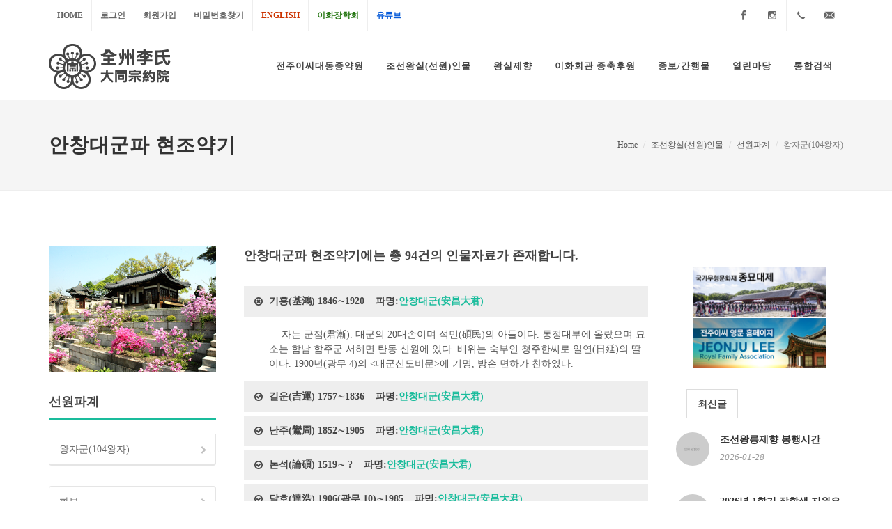

--- FILE ---
content_type: text/html; charset=utf-8
request_url: http://www.rfo.co.kr/view_party.php?activePage=2&keyword=&sort=&list_mode=people2&refnum=007&ckattempt=1
body_size: 11287
content:
<!DOCTYPE html>
<html lang="ko">
<head>
<meta http-equiv="X-UA-Compatible" content="IE=edge">


    <meta http-equiv="content-type" content="text/html; charset=utf-8" />
	<meta name="author" content="lakotasoft" />

    <!-- Stylesheets
    ============================================= -->
	<link href="http://fonts.googleapis.com/css?family=Lato:300,400,400italic,600,700|Raleway:300,400,500,600,700|Crete+Round:400italic" rel="stylesheet" type="text/css" />
    <link rel="stylesheet" href="/css/bootstrap.css" type="text/css" />
    <link rel="stylesheet" href="/style_junjoolee.css" type="text/css" />
    <link rel="stylesheet" href="/css/dark.css" type="text/css" />
    <link rel="stylesheet" href="/css/font-icons.css" type="text/css" />
    <link rel="stylesheet" href="/css/animate.css" type="text/css" />
    <link rel="stylesheet" href="/css/magnific-popup.css" type="text/css" />
    <link rel="stylesheet" href="/css/camera.css" type="text/css" />

    <link rel="stylesheet" href="/css/responsive.css" type="text/css" />
    <meta name="viewport" content="width=device-width, initial-scale=1, maximum-scale=1" />
    <!--[if lt IE 9]>
    	<script src="http://css3-mediaqueries-js.googlecode.com/svn/trunk/css3-mediaqueries.js"></script>
    <![endif]-->

    <!-- External JavaScripts
    ============================================= -->
	<script type="text/javascript" src="/js/jquery.js"></script>
	<script type="text/javascript" src="/js/plugins.js"></script>
    <script type="text/javascript" src="/js/jquery.camera.js"></script>


    <!-- Document Title
    ============================================= -->
	<title>전주이씨대동종약원</title>


</head>

<body class="stretched">

    <!-- Document Wrapper
    ============================================= -->
    <div id="wrapper" class="clearfix">

        <!-- Top Bar
        ============================================= -->


<script>
$(document).ready(function(){
     $("#btn_login_password_lost").click(function(){
		var href = '/threads/bbs/password_lost.php';
		window.open(href, "win_pass_lost", "left=50, top=50, width=617, height=370, scrollbars=1");
     });
 });
</script>

        <div id="top-bar">

            <div class="container clearfix">

                <div class="col_half nobottommargin">

                    <!-- Top Links
                    ============================================= -->
                    <div class="top-links">
                        <ul>
                            <li><a href="/index.htm">Home</a></li>
								
                                <li><a href="/threads/bbs/login.php?url=/view_party.php?activePage=2&keyword=&sort=&list_mode=people2&refnum=007&ckattempt=1">로그인</a></li>
                                <li><a href="/threads/bbs/register.php">회원가입</a></li>
                                <li><a id="btn_login_password_lost" style="cursor:pointer;">비밀번호찾기</a></li>
                                <li><a href="https://jeonjulee.imweb.me/" target="_blank"><font color="#CC3300">English</font></a></li>
							    <li><a href="https://www.leehwajanghak.co.kr/" target="_blank"><font color="#237510">이화장학회</font></a></li>
                                <li><a href="https://www.youtube.com/channel/UC6ztcHLiVxkmXrW8FBMTl7A" target="_blank"><font color="#0a5dd9">유튜브</font></a></li>
                            	
                            
                           		
                            	
                        </ul>
                    </div>
                    <!-- .top-links end -->

                </div>

                <div class="col_half fright col_last nobottommargin">

                    <!-- Top Social
                    ============================================= -->
                    <div id="top-social">
                        <ul>
                            <li><a href="#" class="si-facebook"><span class="ts-icon"><i class="icon-facebook"></i></span><span class="ts-text">Facebook</span></a></li>
                            <li><a href="#" class="si-instagram"><span class="ts-icon"><i class="icon-instagram2"></i></span><span class="ts-text">Instagram</span></a></li>
                            <li><a href="#" class="si-call"><span class="ts-icon"><i class="icon-call"></i></span><span class="ts-text">+82.2.7652124</span></a></li>
                            <li><a href="mailto:rfo@rfo.co.kr" class="si-email3"><span class="ts-icon"><i class="icon-email3"></i></span><span class="ts-text">rfo@rfo.co.kr</span></a></li>
                        </ul>
                    </div>
                    <!-- #top-social end -->

                </div>

            </div>

        </div>

        <!-- #top-bar end -->

        <!-- Header
        ============================================= -->



        <!--<header id="header" class="full-header">-->
        <header id="header">

            <div id="header-wrap">

                <div class="container clearfix">

                    <div id="primary-menu-trigger"><i class="icon-reorder"></i></div>

                    <!-- Logo
                    ============================================= -->
                    <div id="logo" style="border-right:none;">
                        <a href="/index.htm" class="standard-logo" data-dark-logo="/images/logo-2.png"><img src="/images/logo-2.png" alt="대동종약원 Logo"></a>
                        <a href="/index.htm" class="retina-logo" data-dark-logo="/images/logo-2.png"><img src="/images/logo-2.png" alt="대동종약원 Logo"></a>
                    </div><!-- #logo end -->

                    <!-- Primary Navigation
                    ============================================= -->
                    <nav id="primary-menu">

                        <ul>
                         
                            <li class="mega-menu"><a href="#"><div>전주이씨대동종약원</div></a>
                                <div class="mega-menu-content style-2 col-3 clearfix">
                                    <ul>
                                        <li class="mega-menu-title"><a href="/insa.htm"><div>종약원 소개</div></a>
                                            <ul>
                                                <li><a href="/insa.htm"><div>이사장 인사말</div></a></li>
                                                <li><a href="/history.htm"><div>창립 및 연혁</div></a></li>
                                                <li><a href="/org.htm"><div>본원기구</div></a></li>
                                                <li><a href="/staff.htm"><div>임직원</div></a></li>
                                                <li><a href="/director.htm"><div>황사손 ㆍ역대 이사장</div></a></li>
                                                <li><a href="/rule.htm"><div>규정</div></a></li>
                                                <li><a href="/location.htm"><div>찾아오시는 길</div></a></li>
                                            </ul>
                                        </li> 
                                    </ul>
                                    <ul>
                                        <li class="mega-menu-title"><a href="/threads/bbs/board.php?bo_table=events"><div>각종모임 및 월중행사</div></a>
                                            <ul>
                                                <li><a href="/threads/bbs/board.php?bo_table=events"><div>일정안내</div></a></li>
                                                <li><a href="/threads/bbs/board.php?bo_table=photo2"><div>선원화보</div></a></li>
                                                <!--<li><a href="/threads/bbs/board.php?bo_table=photo"><div>행사사진</div></a></li>-->
                                                <li><a href="#" style="cursor:default; background:none;"><div></div></a></li>
                                                <li><a href="#" style="cursor:default; background:none;"><div></div></a></li>
                                                <li><a href="#" style="cursor:default; background:none;"><div></div></a></li>
                                                <li><a href="#" style="cursor:default; background:none;"><div></div></a></li>
                                            </ul>
                                        </li>
                                    </ul>
                                    <ul>
                                        <li class="mega-menu-title"><a href="/map1.htm"><div>조직</div></a>
                                            <ul>
                                               <!-- <li><a href="/member_profile.htm"><div>회원프로필</div></a></li> -->
                                                <li><a href="/map1.htm"><div>시도지원 연락처</div></a></li>
                                                <!-- <li><a href="/map2.htm"><div>파종회 연락처</div></a></li>
                                                <li><a href="/map3.htm"><div>봉향회 연락처</div></a></li> -->
                                                <li><a href="#" style="cursor:default; background:none;"><div></div></a></li>
                                                <li><a href="#" style="cursor:default; background:none;"><div></div></a></li>
                                                <li><a href="#" style="cursor:default; background:none;"><div></div></a></li>
                                            </ul>
                                        </li>
                                    </ul>
                                </div>
                            </li>
                            
                            <li class="mega-menu"><a href="#"><div>조선왕실(선원)인물</div></a>
                                <div class="mega-menu-content style-2 col-3 clearfix">
                                    <ul>
                                        <li class="mega-menu-title"><a href="/seonwon_category.htm"><div>전주이씨계보</div></a>
                                            <ul>
                                                <li><a href="/seonwon_category.htm"><div>선원계보도</div></a></li>
                                                <li><a href="/seonwon_info.htm"><div>선원(璿源)</div></a></li>
                                                <li><a href="/seonwon_pre.htm"><div>선원선계</div></a></li>
                                                <li><a href="#" style="cursor:default; background:none;"><div></div></a></li>
                                                <li><a href="#" style="cursor:default; background:none;"><div></div></a></li>
                                            </ul>
                                        </li>
                                    </ul>
                                    <ul>
                                        <li class="mega-menu-title"><a href="/seonwon_1st.htm"><div>선원세계(왕계)</div></a>
                                            <ul>
                                                <li><a href="/seonwon_1st.htm"><div>목조 ~ 환조</div></a></li>
                                                <li><a href="/seonwon_2nd.htm"><div>태조 ~ 의민황태자(영왕)</div></a></li>
                                                <li><a href="#" style="cursor:default; background:none;"><div></div></a></li>
                                                <li><a href="#" style="cursor:default; background:none;"><div></div></a></li>
                                                <li><a href="#" style="cursor:default; background:none;"><div></div></a></li>
                                            </ul>
                                        </li>
                                    </ul>
                                    <ul>
                                        <li class="mega-menu-title"><a href="/seonwon_page.htm"><div>선원파계</div></a>
                                            <ul>
                                                <li><a href="/seonwon_page.htm"><div>왕자군(104왕자)</div></a></li>
                                                <li><a href="/seonwon.htm"><div>선원계보 검색</div></a></li>
                                                <li><a href="/people.htm"><div>인물 검색</div></a></li>
                                                <li><a href="/levelletter.htm"><div>항렬자 검색</div></a></li>
                                                <li><a href="/positionofgov.htm"><div>관직관아 검색</div></a></li>
                                            </ul>
                                        </li>
                                    </ul>
                                </div>
                            </li>
                            
                            <li class="mega-menu"><a href="#"><div>왕실제향</div></a>
                                <div class="mega-menu-content style-2 col-4 clearfix">
                                    <ul>
                                        <li class="mega-menu-title"><a href="/jongmyo.htm"><div>3대 제향</div></a>
                                            <ul>
                                                <li><a href="/jongmyo.htm"><div>종묘대제</div></a></li>
                                                <li><a href="/sajik.htm"><div>사직대제</div></a></li>
                                                <li><a href="/hwangu.htm"><div>환구대제</div></a></li>
                                            </ul>
                                        </li>
                                    </ul>
                                    <ul>
                                        <li class="mega-menu-title"><a href="/wangrung.htm"><div>능·원·묘 제향</div></a>
                                            <ul>
                                                <li><a href="/wangrung.htm"><div>왕릉제향</div></a></li>
                                                <li><a href="/wonmyo.htm"><div>원·묘제향</div></a></li>
                                                <li><a href="/chilgung.htm"><div>칠궁제향</div></a></li>
                                            </ul>
                                        </li>
                                    </ul>
                                    <ul>
                                        <li class="mega-menu-title"><a href="/jokyungdan.htm"><div>시조·전·궁 등 제향</div></a>
                                            <ul>
                                                <li><a href="/jokyungdan.htm"><div>조경단대제</div></a></li>
                                                <li><a href="/sengkung.htm"><div>승경묘제향</div></a></li>
                                                <li><a href="#" style="cursor:default; background:none;"><div></div></a></li>
                                            </ul>
                                        </li>
                                    </ul>
                                    <ul>
                                        <li class="mega-menu-title"><a href="/dedicate.htm"><div>봉향회 약사</div></a></li>
                                            <ul>
                                                <li><a href="/dedicate.htm"><div>봉향회</div></a></li>
                                                <li><a href="/tombs.htm"><div>왕릉제향 체험학습</div></a></li>                                                
                                                <li><a href="#" style="cursor:default; background:none;"><div></div></a></li>                                                
                                            </ul>
                                    </ul>
                                </div>
                            </li>
							
							<li><a href="http://rfo.co.kr/jokyung.htm"><div>이화회관 증축후원</div></a></li>

                            <li class="mega-menu"><a href="#"><div>종보/간행물</div></a>
                                <div class="mega-menu-content style-2 col-4 clearfix">
                                    <ul>
                                        <li class="mega-menu-title"><a href="/threads/bbs/board.php?bo_table=ehwa_5"><div>이화보</div></a>
                                            <ul>
                                                <li><a href="/threads/bbs/board.php?bo_table=ehwa_5"><div>주요목차 검색</div></a></li>
                                                <li><a href="https://www.calameo.com/subscriptions/7641835" target="_blank"><div>이화보 전문</div></a></li>
                                            </ul>
                                        </li>
                                    </ul>
                                    <ul>
                                        <li class="mega-menu-title"><a href="/wongo.htm"><div>원고투고 및 광고접수</div></a>
                                            <ul>
                                                <li><a href="/wongo.htm"><div>원고투고 및 광고접수</div></a></li>
                                                <li><a href="/ehwa.htm"><div>이화보 신청</div></a></li> 
                                            </ul>
                                        </li>
                                    </ul>
                                    <ul>
                                        <li class="mega-menu-title"><a href="/ganhangmul.htm"><div>간행물</div></a>
                                            <ul>
                                                <li><a href="/ganhangmul.htm"><div>간행물 종류</div></a></li>
     											<li><a href="#" style="cursor:default; background:none;"><div></div></a></li> 
                                            </ul>
                                        </li>
                                    </ul>
                                    <ul>
                                        <li class="mega-menu-title"><a href="/account.htm"><div>계좌안내</div></a></li>
                                            <ul>
                                                <li><a href="#" style="cursor:default; background:none;"><div></div></a></li>
                                                <li><a href="#" style="cursor:default; background:none;"><div></div></a></li>
                                            </ul>                                        
                                    </ul>
                                </div>
                            </li>
                            
                            <!-- <li><a href="http://www.leehwajanghak.co.kr/" target="_blank"><div>(재)이화장학회</div></a> -->
                               
                            </li>
                            
                            <li><a href="#"><div>열린마당</div></a>
                                <ul>
                                    <li><a href="/threads/bbs/board.php?bo_table=notice"><div>공지사항</div></a></li>
                                    <li><a href="/threads/bbs/board.php?bo_table=qna"><div>묻고답하기</div></a></li>
                                    <li><a href="/threads/bbs/board.php?bo_table=data"><div>문서자료실</div></a></li>
                                </ul>
                            </li>
                            
                            <li><a href="/search.htm"><div>통합검색</div></a></li>
                          <!-- <li><a href="http://erp.rfo.co.kr:8194/lee/common/login/login_member.jsp"  target="_blank"><div>헌성금확인</div></a></li>-->
                        </ul>

                        <!-- Top Search
                        ============================================= -->
                        <!--<div id="top-search">
                            <a href="#" id="top-search-trigger"><i class="icon-search3"></i><i class="icon-line-cross"></i></a>
                            <form action="/search.htm" method="post">
                                <input type="text" name="keyword_global" class="form-control" value="" placeholder="통합검색할 키워드를 입력해 주세요..">
                            </form>
                        </div>-->
                        <!-- #top-search end -->

                    </nav>
                    <!-- #primary-menu end -->

                </div>

            </div>

        </header>

        <!-- #header end -->

        <!-- Page Title
        ============================================= -->
        <section id="page-title">

            <div class="container clearfix">
                <h1>안창대군파 현조약기</h1>
                <ol class="breadcrumb">
                    <li><a href="/index.htm">Home</a></li>
                    <li>조선왕실(선원)인물</li>
                    <li>선원파계</li>
                    <li class="active">왕자군(104왕자)</li>
                </ol>
            </div>

        </section>
        <!-- #page-title end -->

        <!-- Content
        ============================================= -->
        <section id="content">

            <div class="content-wrap">

                <div class="container clearfix">

                    <!-- left Sidebar
                    ============================================= -->

                    <div class="sidebar nobottommargin clearfix">
                        <div class="">

                            <img src="/imgs/2-3-1.png" alt="">

                        </div>

                        <div class="nobottommargin" style="margin-top:30px;">
						
                            <div class="fancy-title title-bottom-border" style="margin-bottom:20px;">
	                            <h4 style="margin:0; padding:0 0 10px 0;">선원파계</h4>
                            </div>

                            <ul class="sidenav">
                                <li><a href="/seonwon_page.htm">왕자군(104왕자)<i class="icon-chevron-right"></i></a></li>
                                <!--<li><a href="/seonwon.htm">선원계보 검색<i class="icon-chevron-right"></i></a></li>
                                <li><a href="/people.htm">인물 검색<i class="icon-chevron-right"></i></a></li>
                                <li><a href="/levelletter.htm">항렬자 검색<i class="icon-chevron-right"></i></a></li>
                                <li><a href="/positionofgov.htm">관직관아 검색<i class="icon-chevron-right"></i></a></li>-->
                            </ul>

                        </div>

                        
                        <div class="nobottommargin" style="margin-top:30px;">
						

                            <ul class="sidenav">
                                <li><a href="/view_party.php?list_mode=gallery&refnum=007&party_name=">화보<i class="icon-chevron-right"></i></a></li>
                                <li><a href="/view_party.php?list_mode=history&refnum=007&party_name=">약사 / 연락처<i class="icon-chevron-right"></i></a></li>
                                <li><a href="/view_party.php?list_mode=people1&refnum=007&party_name=">4세 약사<i class="icon-chevron-right"></i></a></li>
                                <li><a href="/view_party.php?list_mode=people2&refnum=007&party_name=">현조약기<i class="icon-chevron-right"></i></a></li>
                                <li><a href="/view_party.php?list_mode=people3&refnum=007&party_name=">현대인물<i class="icon-chevron-right"></i></a></li>
                                <li><a href="/view_party.php?list_mode=levelletter&refnum=007&party_name=">항렬자일람<i class="icon-chevron-right"></i></a></li>
                            </ul>

                        </div>

                    </div>

                    <!-- .sidebar end -->

                    <!-- Post Content
                    ============================================= -->
                    <div class="postcontent bothsidebar nobottommargin clearfix">
					
<h4 style="margin-top:0px;">안창대군파 현조약기에는 총 94건의 인물자료가 존재합니다.</h4>
<div class="accordion accordion-bg clearfix">
        	<div class="acctitle"><i class="acc-closed icon-ok-circle"></i><i class="acc-open icon-remove-circle"></i>기홍(基鴻) 1846∼1920  &nbsp;&nbsp;&nbsp;파명:<a href='/view_party.php?refnum=007' class='btn_view_party'>안창대군(安昌大君)</a></div><div class="acc_content clearfix">&nbsp　자는 군점(君漸). 대군의 20대손이며 석민(碩民)의 아들이다. 통정대부에 올랐으며 묘소는 함남 함주군 서허면 탄동 신원에 있다. 배위는 숙부인 청주한씨로 일연(日延)의 딸이다. 1900년(광무 4)의 <대군신도비문>에 기명, 방손 면하가 찬하였다. <br />
</div><div class="acctitle"><i class="acc-closed icon-ok-circle"></i><i class="acc-open icon-remove-circle"></i>길운(吉運) 1757∼1836  &nbsp;&nbsp;&nbsp;파명:<a href='/view_party.php?refnum=007' class='btn_view_party'>안창대군(安昌大君)</a></div><div class="acc_content clearfix">&nbsp　자는 내상(乃祥), 호는 석수(石첤). 대군의 16대손이며 동로(東老)의 아들이다. 효행이 극진하고 불순한 마음이 일체 없고 문장은 세인의 으뜸이었고 7세에 시를 읊어 `훈훈한 바람 남방으로부터 불어오니(薰風自南來) 만물이 모두 희희하게 빛나도다(萬物皆凞凞).\'하였다. <br />
　모친의 병환시 단지하여 구하고 장례일에 폭우로 물난리이기에, 공이 머리를 조아려 비니 비가 개이고 물이 줄어들었다고 한다. 큰형과 함께 여묘하고 효도의 감응으로 1801년(순조 1)에 사마, 1811년(순조 11)에 안릉참봉을 제수하고 1814년(순조 14)에 숙릉참봉, 1816년(순조 16)에 덕릉직장, 1818년(순조 18)에 조지서 별제로 승계되고, 같은 해 4월 의금부도사, 6월에 사헌부감찰, 같은 달에 동부령이 되고, 1820년(순조 20)에 장릉령, 1821년(순조 21) 흡곡(?谷)현령을 제수받았다. 사리가 분명하여 송사를 듣고서 재판할 때에는 공평하고 경결한 판결로써 아전들과 백성들이 평안하였다. 1836년(헌종 2)에 통정대부로 승계하였으나 그 해 4월 22일 타계했다. 영안부원군 김조순(金祖淳)이 표서하기를 `시례고가 충효전세(詩禮古家 忠孝傳世).\'라 하였다. 유고가 있으며 참사 한규원(韓奎垣)이 행장을 지었다. 구함산지 명관기에 있다. 묘는 함남 흥남시 서호리 선산 청룡내사 축원부에 있으며 비석이 있다. 배위는 숙인 청주한씨로 홍일(弘鎰)의 딸과 숙인 청주한씨로 승계(承啓)의 딸이다.<br />
</div><div class="acctitle"><i class="acc-closed icon-ok-circle"></i><i class="acc-open icon-remove-circle"></i>난주(鸞周) 1852∼1905  &nbsp;&nbsp;&nbsp;파명:<a href='/view_party.php?refnum=007' class='btn_view_party'>안창대군(安昌大君)</a></div><div class="acc_content clearfix">&nbsp　자는 군행(君行). 대군의 20대손이며 부는 면영(冕榮)이다. 통정대부 순릉령에 올랐으며 묘는 하조양면 오봉산하 신원이다. 배위는 숙인 청주한씨로 대일(大一)의 딸이다.<br />
</div><div class="acctitle"><i class="acc-closed icon-ok-circle"></i><i class="acc-open icon-remove-circle"></i>논석(論碩) 1519∼ ?  &nbsp;&nbsp;&nbsp;파명:<a href='/view_party.php?refnum=007' class='btn_view_party'>안창대군(安昌大君)</a></div><div class="acc_content clearfix">&nbsp　대군의 7대손이며 종사랑 성손(星孫)의 아들이다. 어모장군를 지냈으며 묘소는 함남 함주군 운남면 운중리 송풍동 90번지 산 건원이다. 배위는 숙인 경주김씨로 일손(一孫)의 딸이다.<br />
</div><div class="acctitle"><i class="acc-closed icon-ok-circle"></i><i class="acc-open icon-remove-circle"></i>달호(達浩) 1906(광무 10)∼1985  &nbsp;&nbsp;&nbsp;파명:<a href='/view_party.php?refnum=007' class='btn_view_party'>안창대군(安昌大君)</a></div><div class="acc_content clearfix">&nbsp　자는 덕삼(德三), 호는 청천(淸川). 대군의 22대손으로 정팔(鋌八)의 아들이다. 어려서 부친을 여의고 지극한 정성으로 모친을 섬기어 효자로 이름이 났고, 덕행으로 신망이 높았다. 교육열이 높아 6·25전쟁 중 피난처였던 거제도에서 설악산인 김종권(金鍾權) 등과 현 연초중학교 전신인 연초전시중학교를 설립하였다. 숭조돈종에 귀감이 되어 1970년대에 기찬(起燦)· 강훈(康薰) · 명상(明祥) 등과 전주리씨대동종약원 인천부평구 분원을 창립하였다. <br />
　설악산인이 찬한 행장에 “지극한 효성에다 우애하시었고(敦孝則友), 정성으로 남을 대하셨던 이시여(接物以誠). 덕은 종친 중에 으뜸이셨고(德首宗親), 선을 행하시기를 낙으로 삼으셨도다(爲善新樂). 어지신 분이 장수하신다는 말이(謂仁護壽), 어찌하여 이다지도 맞지 않으신가(云胡錯漠).”라고 하였다.<br />
　또 다른 행장은 교분이 두터웠던 한양대학교 전 총장 이병희(李炳熙) 박사가 찬하였다. “6·25전쟁 중 전쟁의 포화속에서 가산을 포기한 채 족보를 휴대하고 이향(離鄕) 남하하니 과연 리공은 <연행록(燕行錄)>의 위급시의 조치를 그대로 실천한 분”이라고 세인에게 칭송되었다. 1985년 1월 10일에 별세하였으며 산소는 경기도 수원시 하광교동 산32번지, 광교산 문암골이다. 서간문집 <망향함산(望鄕咸山)>, <선리고가(璿李古家)>가 있고 가훈으로 `덕업상조(德業相助)\', `진실심지(眞實心地)\'가 있다. 부인은 동래정씨 진사 승동(升東)의 딸 경녀(慶女)이며 슬하에 8남 1녀를 두었다. <br />
</div><div class="acctitle"><i class="acc-closed icon-ok-circle"></i><i class="acc-open icon-remove-circle"></i>대승(大升) 1788(정조 12)∼1858  &nbsp;&nbsp;&nbsp;파명:<a href='/view_party.php?refnum=007' class='btn_view_party'>안창대군(安昌大君)</a></div><div class="acc_content clearfix">&nbsp　자는 익보(益甫), 호는 우둔당(愚鈍堂). 대군의 17대손으로 기운(起運)의 계자이며 생부는 통정대부 의금부도사 길운(吉運)이다. 영의정 정원용(鄭元容)이 표제를 쓰고 부사 서유교(徐有轎)가 전기를 짓고, 진사 서원보(徐元輔)가 찬하였다. 효심이 지극하여 부모 병환시 단지(斷指)하여 수를 연장하였다. 효로써 천거되어 수차 공거하였다. 정릉참봉에 제수되고 용양위 부사과 선공 주부에 오르고 온릉 · 장릉 · 창릉 · 광릉령을 역임하고 관직은 안기찰방에 이르렀다. 이것이 인연이 되어 경북 안동에 거주하였다. 참의 이면우(李勉愚)가 찬장하였다. 묘소는 경북 안동시 북선미동 갑원이며 배위는 숙인 남평문씨로 상렬(尙烈)의 딸이다.<br />
</div><div class="acctitle"><i class="acc-closed icon-ok-circle"></i><i class="acc-open icon-remove-circle"></i>대이(大?)) 1777∼1851  &nbsp;&nbsp;&nbsp;파명:<a href='/view_party.php?refnum=007' class='btn_view_party'>안창대군(安昌大君)</a></div><div class="acc_content clearfix">&nbsp　자는 자양(子養). 대군의 17대손이며 부는 종운(宗運)이다. 통정대부에 이르렀고 묘소는 청룡내록 간원이다. 배위는 숙부인 진주류씨로 종현(宗賢)의 딸이다.<br />
</div><div class="acctitle"><i class="acc-closed icon-ok-circle"></i><i class="acc-open icon-remove-circle"></i>대천(大天) ? ∼ ?  &nbsp;&nbsp;&nbsp;파명:<a href='/view_party.php?refnum=007' class='btn_view_party'>안창대군(安昌大君)</a></div><div class="acc_content clearfix">&nbsp　대군의 13대손이며 가선대부 계일(繼一)의 아들이다. 통정대부에 올랐으며 묘소는 함남 가평사 화잠동 묘원부이다. 배위는 숙부인 태원김씨로 덕남(德男)의 딸이다.<br />
</div><div class="acctitle"><i class="acc-closed icon-ok-circle"></i><i class="acc-open icon-remove-circle"></i>대춘(大春) 1514∼ ?  &nbsp;&nbsp;&nbsp;파명:<a href='/view_party.php?refnum=007' class='btn_view_party'>안창대군(安昌大君)</a></div><div class="acc_content clearfix">&nbsp　자는 경유(景有). 대군의 8대손이며 어모장군 논석(論石)의 아들이다. 어모장군에 올랐으며 묘소는 함남 함주군 운남면 운중리 송풍동 산90번지 건원이다. 배위는 숙부인 전주임씨이다.<br />
</div><div class="acctitle"><i class="acc-closed icon-ok-circle"></i><i class="acc-open icon-remove-circle"></i>덕용(德用) 1789∼1846  &nbsp;&nbsp;&nbsp;파명:<a href='/view_party.php?refnum=007' class='btn_view_party'>안창대군(安昌大君)</a></div><div class="acc_content clearfix">&nbsp　대군의 15대손, 부는 용양위 부사과 훈련원참사 종권(宗權), 가선대부, 묘는 함남 함주군 서호면 능서리 산 탄동 1204번지 건원, 배위는 정부인 여산송씨이다.<br />
</div>        
<form id='frmFunc' name='frmFunc' method='POST' action='/process/people_delete.php'>
<input type='hidden' id='refnum' name='refnum' value='007' />
<input type='hidden' id='code' name='code' value='people2' />
<input type='hidden' id='this_idcount' name='idcount' value='' />
</form>
</div>
<script type="text/javascript">
$(function(){
$('.btn_view_party').click(function(){
	 var url=this.href;
	 location.href=url;
});
});
</script>

<script>
$(function() {

   $('.btnDeletePost').click(function() {
        var yes = confirm("정말로 삭제하시겠습니까?"); 
        if (yes) {
			var idcount1 = this.id.replace("post_","");
			$('#this_idcount').val(idcount1);
            $('#frmFunc').submit();
        }
    });

});
</script>							
<ul class="pagination">
<li><a href='/view_party.php?activePage=1&keyword=&sort=&list_mode=people2&refnum=007'>1</a></li><li class='active'><a href='#'>2</a></li><li><a href='/view_party.php?activePage=3&keyword=&sort=&list_mode=people2&refnum=007'>3</a></li><li><a href='/view_party.php?activePage=4&keyword=&sort=&list_mode=people2&refnum=007'>4</a></li><li><a href='/view_party.php?activePage=5&keyword=&sort=&list_mode=people2&refnum=007'>5</a></li><li><a href ='/view_party.php?activePage=6&keyword=&sort=&list_mode=people2&refnum=007'>&raquo;</a></li></ul>
	     
                    </div>
                    <!-- .postcontent end -->

                    <!-- right Sidebar
                    ============================================= -->

                    <div class="sidebar nobottommargin col_last clearfix">
                        <div class="sidebar-widgets-wrap">

                            <div class="widget clearfix">

                                <div id="flickr-widget" class="flickr-feed masonry-thumbs" data-id="133685865@N06" data-count="16" data-type="user" data-lightbox="gallery"></div>

                            </div>

                            <div style="margin:0 auto; margin-top:30px; width:80%;">
    
                                <a href="http://www.jongmyo.net/" target="_blank"><img src="/imgs/ban1.png" alt=""></a>
                                <a href="https://jeonjulee.imweb.me/" target="_blank"><img src="/imgs/ban2.png" alt="" style="margin-top:1px;"></a>
                                <!--<a href="/banner.htm?menu=8-1"><img src="/imgs/ban3.png" alt="" style="margin-top:1px;"></a>
                                <a href="/tombs.htm?menu=3-4-2"><img src="/imgs/ban4.png" alt="" style="margin-top:1px;"></a>
                                <a href="http://www.gilhospital.com/" target="_blank"><img src="/imgs/ban5.png" alt="" style="margin-top:1px;"></a>-->
    
                            </div>
    
                            <div class="widget clearfix" style="border:none; padding:0; margin-top:30px;">

                                <div class="tabs nobottommargin clearfix" id="sidebar-tabs">

                                    <ul class="tab-nav clearfix">
                                        <!--<li><a href="#tabs-1">추천글</a></li>-->
                                        <li><a href="#tabs-2">최신글</a></li>
                                        <!--<li><a href="#tabs-3"><i class="icon-comments-alt norightmargin"></i></a></li>-->
                                    </ul>

                                    <div class="tab-container">

                                        <!--<div class="tab-content clearfix" id="tabs-1">
                                            <div id="popular-post-list-sidebar">

                                                <div class="spost clearfix">
                                                    <div class="entry-image">
                                                        <a href="#" class="nobg"><img class="img-circle" src="images/magazine/small/3.jpg" alt=""></a>
                                                    </div>
                                                    <div class="entry-c">
                                                        <div class="entry-title">
                                                            <h4><a href="#">2015년 봉향회장 회의 개최 </a></h4>
                                                        </div>
                                                        <ul class="entry-meta">
                                                            <li><i class="icon-comments-alt"></i> 0 Comments</li>
                                                        </ul>
                                                    </div>
                                                </div>

                                                <div class="spost clearfix">
                                                    <div class="entry-image">
                                                        <a href="#" class="nobg"><img class="img-circle" src="images/magazine/small/2.jpg" alt=""></a>
                                                    </div>
                                                    <div class="entry-c">
                                                        <div class="entry-title">
                                                            <h4><a href="#">2014년 파종회장 회의 개최</a></h4>
                                                        </div>
                                                        <ul class="entry-meta">
                                                            <li><i class="icon-comments-alt"></i> 0 Comments</li>
                                                        </ul>
                                                    </div>
                                                </div>

                                                <div class="spost clearfix">
                                                    <div class="entry-image">
                                                        <a href="#" class="nobg"><img class="img-circle" src="images/magazine/small/1.jpg" alt=""></a>
                                                    </div>
                                                    <div class="entry-c">
                                                        <div class="entry-title">
                                                            <h4><a href="#">2014년도 지원장 회의</a></h4>
                                                        </div>
                                                        <ul class="entry-meta">
                                                            <li><i class="icon-comments-alt"></i> 0 Comments</li>
                                                        </ul>
                                                    </div>
                                                </div>

                                            </div>
                                        </div>-->
                                        <div class="tab-content clearfix" id="tabs-2">
                                            <div id="recent-post-list-sidebar">


			<div class='spost clearfix'>
				<div class='entry-image'>
					<a href='#' class='nobg'><img class='img-circle' src='/images/magazine/small/1.jpg' alt=''></a>
				</div>
				<div class='entry-c'>
					<div class='entry-title'>
						<h4><a href='/threads/bbs/board.php?bo_table=notice&wr_id=232'>조선왕릉제향 봉행시간</a></h4>
					</div>
					<ul class='entry-meta'>
						<li>2026-01-28</li>
					</ul>
				</div>
			</div>
			
			<div class='spost clearfix'>
				<div class='entry-image'>
					<a href='#' class='nobg'><img class='img-circle' src='/images/magazine/small/1.jpg' alt=''></a>
				</div>
				<div class='entry-c'>
					<div class='entry-title'>
						<h4><a href='/threads/bbs/board.php?bo_table=notice&wr_id=231'>2026년 1학기 장학생 지원요강</a></h4>
					</div>
					<ul class='entry-meta'>
						<li>2026-01-06</li>
					</ul>
				</div>
			</div>
			<!--                                                <div class="spost clearfix">
                                                    <div class="entry-image">
                                                        <a href="#" class="nobg"><img class="img-circle" src="images/magazine/small/1.jpg" alt=""></a>
                                                    </div>
                                                    <div class="entry-c">
                                                        <div class="entry-title">
                                                            <h4><a href="#">2015년 전수교육 수강신청(종합 8기) 및 교육 개최 공고</a></h4>
                                                        </div>
                                                        <ul class="entry-meta">
                                                            <li>06-22, 2015</li>
                                                        </ul>
                                                    </div>
                                                </div>

                                                <div class="spost clearfix">
                                                    <div class="entry-image">
                                                        <a href="#" class="nobg"><img class="img-circle" src="images/magazine/small/2.jpg" alt=""></a>
                                                    </div>
                                                    <div class="entry-c">
                                                        <div class="entry-title">
                                                            <h4><a href="#">2015 국제문화행사 [종묘대제] 자원봉사자 모집 공고</a></h4>
                                                        </div>
                                                        <ul class="entry-meta">
                                                            <li>04-15, 2014</li>
                                                        </ul>
                                                    </div>
                                                </div>

                                                <div class="spost clearfix">
                                                    <div class="entry-image">
                                                        <a href="#" class="nobg"><img class="img-circle" src="images/magazine/small/3.jpg" alt=""></a>
                                                    </div>
                                                    <div class="entry-c">
                                                        <div class="entry-title">
                                                            <h4><a href="#">2015년 제향일 안내</a></h4>
                                                        </div>
                                                        <ul class="entry-meta">
                                                            <li>11-06, 2014</li>
                                                        </ul>
                                                    </div>
                                                </div>-->

                                            </div>
                                        </div>
<!--
                                        <div class="tab-content clearfix" id="tabs-3">
                                            <div id="recent-post-list-sidebar">

                                                <div class="spost clearfix">
                                                    <div class="entry-image">
                                                        <a href="#" class="nobg"><img class="img-circle" src="images/icons/avatar.jpg" alt=""></a>
                                                    </div>
                                                    <div class="entry-c">
                                                        <strong>John Doe:</strong> Veritatis recusandae sunt repellat distinctio...
                                                    </div>
                                                </div>

                                                <div class="spost clearfix">
                                                    <div class="entry-image">
                                                        <a href="#" class="nobg"><img class="img-circle" src="images/icons/avatar.jpg" alt=""></a>
                                                    </div>
                                                    <div class="entry-c">
                                                        <strong>Mary Jane:</strong> Possimus libero, earum officia architecto maiores....
                                                    </div>
                                                </div>

                                                <div class="spost clearfix">
                                                    <div class="entry-image">
                                                        <a href="#" class="nobg"><img class="img-circle" src="images/icons/avatar.jpg" alt=""></a>
                                                    </div>
                                                    <div class="entry-c">
                                                        <strong>Site Admin:</strong> Deleniti magni labore laboriosam odio...
                                                    </div>
                                                </div>

                                            </div>
                                        </div>
-->

                                    </div>

                                </div>

                            </div>

                            <div class="widget clearfix">



                            </div>

                        </div>

                    </div>

                    <!-- .sidebar end -->

                </div>

            </div>

        </section>
        <!-- #content end -->

        <!-- Footer
        ============================================= -->
        <footer id="footer" class="dark">

            <div class="container">

                <!-- Footer Widgets
                ============================================= -->
                <div class="footer-widgets-wrap clearfix">

                    <div class="col_two_third">

                        <div class="col_one_third">

                            <div class="widget clearfix">

                                <div style="background: url('images/world-map.png') no-repeat center center; background-size: 100%;">
                                    <address>
                                        <strong>대동종약원 주소:</strong><br>
                                        서울특별시 종로구 돈화문로 89<br>
                                        이화빌딩 4층 (우)03131<br>
                                    </address>
                                    <abbr title="Phone Number"><strong>Phone:</strong></abbr> (82) 02-765-2124<br>
                                    <abbr title="Fax"><strong>Fax:</strong></abbr> (82) 02-742-1676<br>
                                    <abbr title="Email Address"><strong>Email:</strong></abbr> rfo@rfo.co.kr
                                </div>

                            </div>

                        </div>

                        <div class="col_one_third">

                            <div class="widget widget_links clearfix">

                                <h4>파종회 홈페이지</h4>

                                <ul>
									<li><a href="http://www.전주이씨완창대군.com/" target="_blank">완창대군파종회</a></li>
									<li><a href="http://wanwon.korean.haus/" target="_blank">완원대군파종회</a></li>
                                    <li><a href="http://www.yangdogong.com/" target="_blank">완풍대군파 양도공종회</a></li>
                                    <li><a href="http://sunsunggoon.com/" target="_blank">선성군파종회</a></li>
                                    <li><a href="http://myungsan.co.kr/" target="_blank">선성군파 명산종중</a></li>
                                    <li><a href="http://jongui.korean.haus/" target="_blank">종의군파종회</a></li>									
                                    <li><a href="http://www.jrjn.kr/" target="_blank">진남군파종회</a></li>
                                   <li><a href="http://www.moorimgun.com/" target="_blank">무림군파종회</a></li>
                                    <li><a href="http://www.hyor.or.kr/" target="_blank">청권사(효령대군파)</a></li>
									 <li><a href="http://전주이씨성령대군파종회.com/" target="_blank">성령대군파종회</a></li>
									<li><a href="http://knkih.hometer.kr/" target="_blank">경녕군파 익흥군종회</a></li>
									<li><a href="http://www.onyeong.org/" target="_blank">온녕군파종회</a></li>
									<li><a href="http://www.gp5.co.kr/" target="_blank">광평대군파종회</a></li>
                                    <li><a href="http://전주이씨영응대군.com/" target="_blank">영응대군파종회</a></li>
									<li><a href="https://milsung24.cafe24.com//" target="_blank">밀성군파종회</a></li>
                                    <li><a href="http://ighyeongun.cafe24.com/" target="_blank">익현군파종회</a></li>
									<li><a href="http://www.jwanwon.com/" target="_blank">완원군파종회</a></li>
									<li><a href="http://전주이씨견성군파종중.com/" target="_blank">견성군파종회</a></li>
									<li><a href="http://전주이씨해안군파종중.com/" target="_blank">해안군파종회</a></li>
									 <li><a href="http://www.dugyang.org/" target="_blank">덕양군파종회</a></li>
                                    <li><a href="http://인성군파종회.com/" target="_blank">인성군파종회</a></li>
                                    <li><a href="http://uichang.kr/" target="_blank">의창군파종회</a></li>

<!--                                    <li><a href="/map1.htm?menu=1-3-2&#map5">대전광역시지원</a></li>
                                    <li><a href="/map1.htm?menu=1-3-2&#map6">경기도지원</a></li>
                                    <li><a href="/map1.htm?menu=1-3-2&#map7">강원도지원</a></li>
                                    <li><a href="/map1.htm?menu=1-3-2&#map8">충청북도지원</a></li>
                                    <li><a href="/map1.htm?menu=1-3-2&#map9">충청남도지원</a></li>
                                    <li><a href="/map1.htm?menu=1-3-2&#map10">전라북도지원</a></li>
                                    <li><a href="/map1.htm?menu=1-3-2&#map11">광주전남지원</a></li>
                                    <li><a href="/map1.htm?menu=1-3-2&#map12">경상북도지원</a></li>
                                    <li><a href="/map1.htm?menu=1-3-2&#map13">경상남도지원</a></li>
                                    <li><a href="/map1.htm?menu=1-3-2&#map14">제주도지원</a></li>-->
                                </ul>

                            </div>

                        </div>

                        <div class="col_one_third col_last">

                            <div class="widget clearfix">
                                <h4>최근 기사</h4>

                                <div id="post-list-footer">


			<div class='spost clearfix'>
				<div class='entry-c'>
					<div class='entry-title'>
						<h4><a href='/threads/bbs/board.php?bo_table=notice&wr_id=232'>조선왕릉제향 봉행시간</a></h4>
					</div>
					<ul class='entry-meta'>
						<li>2026-01-28</li>
					</ul>
				</div>
			</div>
			
			<div class='spost clearfix'>
				<div class='entry-c'>
					<div class='entry-title'>
						<h4><a href='/threads/bbs/board.php?bo_table=notice&wr_id=231'>2026년 1학기 장학생 지원요강</a></h4>
					</div>
					<ul class='entry-meta'>
						<li>2026-01-06</li>
					</ul>
				</div>
			</div>
			                                </div>
                            </div>

                        </div>

                    </div>

                    <div class="col_one_third col_last">

					

                        <div class="widget clearfix" style="margin-bottom: -20px;">

                            <div class="row">

                                <div class="col-md-6 bottommargin-sm">
                                    <div class="counter counter-small"><span data-from="1" data-to="7787" data-refresh-interval="80" data-speed="3000" data-comma="true"></span></div>
                                    <h5 class="nobottommargin">이달의 방문자수</h5>
                                </div>

                                <div class="col-md-6 bottommargin-sm">
                                    <div class="counter counter-small"><span data-from="1" data-to="77" data-refresh-interval="50" data-speed="2000" data-comma="true"></span></div>
                                    <h5 class="nobottommargin">오늘의 방문자수</h5>
                                </div>

                            </div>

                        </div>



                        <div class="widget clearfix" style="margin-bottom: -20px;">

                            <div class="row">

                                <!--<div class="col-md-6 clearfix bottommargin-sm">
                                    <a href="#" class="social-icon si-dark si-colored si-facebook nobottommargin" style="margin-right: 10px;">
                                        <i class="icon-facebook"></i>
                                        <i class="icon-facebook"></i>
                                    </a>
                                    <a href="#"><small style="display: block; margin-top: 3px;">종약원 페이스북에<br/><strong>"좋아요"</strong>클릭</small></a>
                                </div>
                                <div class="col-md-6 clearfix">
                                    <a href="#" class="social-icon si-dark si-colored si-rss nobottommargin" style="margin-right: 10px;">
                                        <i class="icon-rss"></i>
                                        <i class="icon-rss"></i>
                                    </a>
                                    <a href="#"><small style="display: block; margin-top: 3px;"><strong>RSS Feeds</strong><br>구독</small></a>
                                </div>-->

                            </div>

                        </div>

                    </div>

                </div><!-- .footer-widgets-wrap end -->

            </div>

            <!-- Copyrights
            ============================================= -->
            <div id="copyrights">

                <div class="container clearfix">

                    <div class="col_half">
                        Copyrights &copy; 2015 All Rights Reserved by 전주이씨 대동종약원<br>
                        <div class="copyright-links"><a href="/term_of_use.htm">이용약관</a> / <a href="/privacy_policy.htm">개인정보취급방침</a></div>
                    </div>

                    <div class="col_half col_last tright">
                        <div class="fright clearfix">
                            <a href="#" class="social-icon si-small si-borderless si-facebook">
                                <i class="icon-facebook"></i>
                                <i class="icon-facebook"></i>
                            </a>

                            <a href="#" class="social-icon si-small si-borderless si-twitter">
                                <i class="icon-twitter"></i>
                                <i class="icon-twitter"></i>
                            </a>
 
                            <a href="#" class="social-icon si-small si-borderless si-vimeo">
                                <i class="icon-vimeo"></i>
                                <i class="icon-vimeo"></i>
                            </a>
 

               
                        </div>

                        <div class="clear"></div>

                        <i class="icon-envelope2"></i> rfo@rfo.co.kr <span class="middot">&middot;</span> <i class="icon-headphones"></i> +82-2-765-2124 <span class="middot">&middot;</span>
                    </div>

                </div>

            </div><!-- #copyrights end -->

        </footer>
        <!-- #footer end -->

    </div>
    <!-- #wrapper end -->

    <!-- Go To Top
    ============================================= -->
    <div id="gotoTop" class="icon-angle-up"></div>

    <!-- Footer Scripts
    ============================================= -->
    <script type="text/javascript" src="/js/functions.js"></script>

</body>
</html>